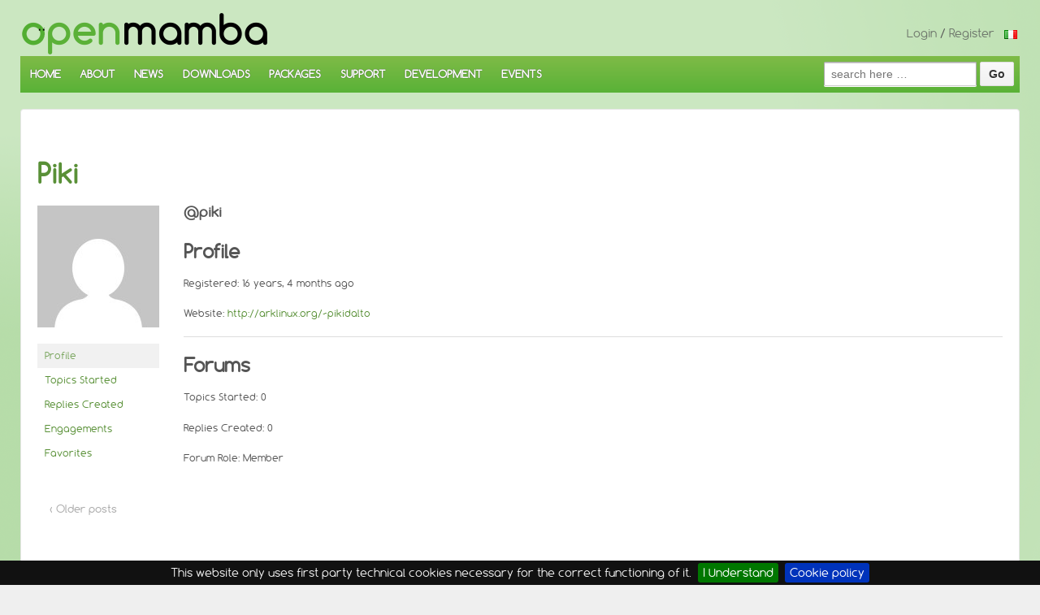

--- FILE ---
content_type: text/html; charset=UTF-8
request_url: https://openmamba.org/en/forums/users/piki/
body_size: 4329
content:
	<!doctype html>
	<!--[if !IE]>
	<html class="no-js non-ie" lang="en-US"> <![endif]-->
	<!--[if IE 7 ]>
	<html class="no-js ie7" lang="en-US"> <![endif]-->
	<!--[if IE 8 ]>
	<html class="no-js ie8" lang="en-US"> <![endif]-->
	<!--[if IE 9 ]>
	<html class="no-js ie9" lang="en-US"> <![endif]-->
	<!--[if gt IE 9]><!-->
<html class="no-js" lang="en-US"> <!--<![endif]-->
	<head>

		<meta charset="UTF-8"/>
		<meta name="viewport" content="width=device-width, initial-scale=1.0">

		<link media="all" href="https://openmamba.org/en/wp-content/cache/autoptimize/7/css/autoptimize_ebd3c3dbd48622645c3889cb9287e436.css" rel="stylesheet"><title>Piki&#039;s Profile &#124; openmamba</title>

		<link rel="profile" href="http://gmpg.org/xfn/11"/>
		<link rel="pingback" href="https://openmamba.org/en/xmlrpc.php"/>

		
	  <meta name='robots' content='max-image-preview:large' />
	
	<link rel="alternate" type="application/rss+xml" title="openmamba &raquo; Feed" href="https://openmamba.org/en/feed/" />
<link rel="alternate" type="application/rss+xml" title="openmamba &raquo; Comments Feed" href="https://openmamba.org/en/comments/feed/" />






















<script type="text/javascript" src="https://openmamba.org/en/wp-content/themes/openmamba/scripts/jquery.min.js?ver=1.11.3" id="jquery-js"></script>




<link rel="https://api.w.org/" href="https://openmamba.org/en/wp-json/" /><link rel="EditURI" type="application/rsd+xml" title="RSD" href="https://openmamba.org/en/xmlrpc.php?rsd" />
<meta name="generator" content="WordPress 6.8.3" />
<link rel="alternate" href="" hreflang="x-default" />




<!-- We need this for debugging -->
<!-- Responsive 1.9.7.7 -->
<!-- openmamba 1.0.0 -->
<style type="text/css" id="custom-background-css">
body.custom-background { background-image: url("https://openmamba.org/en/wp-content/uploads/sites/7/2019/11/openmamba-sfondo-nologo.png"); background-position: center top; background-size: auto; background-repeat: repeat; background-attachment: fixed; }
</style>
		</head>

<body class="bbp-user-page single singular bbpress bbp-no-js custom-background wp-theme-responsive wp-child-theme-openmamba user-registration-page">

<div id="container" class="hfeed">

	<div class="skip-container cf">
		<a class="skip-link screen-reader-text focusable" href="#content">&darr; Skip to Main Content</a>
	</div><!-- .skip-container -->
	<div id="header">

		
		
		
		
			<div id="logo">
				<a href="https://openmamba.org/en/"><img src="https://openmamba.org/en/wp-content/uploads/sites/7/2019/11/openmamba-306x55.png" width="306" height="55" alt="openmamba"/></a>
			</div><!-- end of #logo -->

		
		
			<div id="top-widget" class="top-widget">
<br><a class='mytoplink' href=https://openmamba.org/en/login/>Login</a>&nbsp;/&nbsp;<a class='mytoplink' href=https://openmamba.org/en/register/>Register</a>&nbsp;&nbsp; <a href="https://openmamba.org/it/" title=" Italiano"><img src="https://openmamba.org/en/wp-content/plugins/multisite-language-switcher/flags/it.png" alt="it_IT"/></a>		
		
			<div id="text-5" class="widget_text">			<div class="textwidget"></div>
		</div>
		
			</div><!-- end of #top-widget -->
		<div class="main-nav"><ul id="menu-top" class="menu"><li id="menu-item-12" class="menu-item menu-item-type-post_type menu-item-object-page menu-item-home menu-item-has-children menu-item-12"><a href="https://openmamba.org/en/">HOME</a>
<ul class="sub-menu">
	<li id="menu-item-28311" class="menu-item menu-item-type-post_type menu-item-object-page menu-item-28311"><a href="https://openmamba.org/en/login/">Login / Register</a></li>
</ul>
</li>
<li id="menu-item-28306" class="menu-item menu-item-type-post_type menu-item-object-page menu-item-has-children menu-item-28306"><a href="https://openmamba.org/en/about/">ABOUT</a>
<ul class="sub-menu">
	<li id="menu-item-28961" class="menu-item menu-item-type-post_type menu-item-object-page menu-item-28961"><a href="https://openmamba.org/en/about/">About openmamba</a></li>
	<li id="menu-item-28470" class="menu-item menu-item-type-post_type menu-item-object-page menu-item-28470"><a href="https://openmamba.org/en/about/who-we-are/">Who we are</a></li>
	<li id="menu-item-28667" class="menu-item menu-item-type-post_type menu-item-object-page menu-item-28667"><a href="https://openmamba.org/en/about/contact-us/">Contact us</a></li>
	<li id="menu-item-28704" class="menu-item menu-item-type-post_type menu-item-object-page menu-item-28704"><a href="https://openmamba.org/en/about/policy/">Privacy and Cookies</a></li>
</ul>
</li>
<li id="menu-item-28721" class="menu-item menu-item-type-taxonomy menu-item-object-category menu-item-28721"><a href="https://openmamba.org/en/blog/category/openmamba/news/">NEWS</a></li>
<li id="menu-item-28440" class="menu-item menu-item-type-post_type menu-item-object-page menu-item-28440"><a href="https://openmamba.org/en/downloads/">DOWNLOADS</a></li>
<li id="menu-item-29265" class="menu-item menu-item-type-custom menu-item-object-custom menu-item-29265"><a href="https://openmamba.org/en/rpms/base">PACKAGES</a></li>
<li id="menu-item-28448" class="menu-item menu-item-type-custom menu-item-object-custom menu-item-has-children menu-item-28448"><a href="#">SUPPORT</a>
<ul class="sub-menu">
	<li id="menu-item-24937" class="menu-item menu-item-type-post_type menu-item-object-page menu-item-has-children menu-item-24937"><a href="https://openmamba.org/en/forum/">Forum</a>
	<ul class="sub-menu">
		<li id="menu-item-24947" class="menu-item menu-item-type-post_type menu-item-object-forum menu-item-24947"><a href="https://openmamba.org/en/forums/forum/users/">users</a></li>
		<li id="menu-item-24949" class="menu-item menu-item-type-post_type menu-item-object-forum menu-item-24949"><a href="https://openmamba.org/en/forums/forum/devel/">devel</a></li>
		<li id="menu-item-24948" class="menu-item menu-item-type-post_type menu-item-object-forum menu-item-24948"><a href="https://openmamba.org/en/forums/forum/news/">news</a></li>
		<li id="menu-item-24946" class="menu-item menu-item-type-post_type menu-item-object-forum menu-item-24946"><a href="https://openmamba.org/en/forums/forum/community/">community</a></li>
	</ul>
</li>
	<li id="menu-item-28396" class="menu-item menu-item-type-post_type menu-item-object-page menu-item-28396"><a href="https://openmamba.org/en/wiki/">Wiki</a></li>
	<li id="menu-item-28476" class="menu-item menu-item-type-post_type menu-item-object-page menu-item-28476"><a href="https://openmamba.org/en/users-mailing-list/">Users mailing list</a></li>
	<li id="menu-item-28523" class="menu-item menu-item-type-post_type menu-item-object-page menu-item-28523"><a href="https://openmamba.org/en/search/">Search</a></li>
	<li id="menu-item-28650" class="menu-item menu-item-type-post_type menu-item-object-page menu-item-28650"><a href="https://openmamba.org/en/packages/">Packages (old interface)</a></li>
	<li id="menu-item-28670" class="menu-item menu-item-type-post_type menu-item-object-page menu-item-28670"><a href="https://openmamba.org/en/send-a-report/">Send a report</a></li>
</ul>
</li>
<li id="menu-item-28419" class="menu-item menu-item-type-custom menu-item-object-custom menu-item-has-children menu-item-28419"><a href="#">DEVELOPMENT</a>
<ul class="sub-menu">
	<li id="menu-item-29192" class="menu-item menu-item-type-custom menu-item-object-custom menu-item-29192"><a href="https://src.openmamba.org/rpms">Package sources (Git server)</a></li>
	<li id="menu-item-28479" class="menu-item menu-item-type-post_type menu-item-object-page menu-item-28479"><a href="https://openmamba.org/en/developers-mailing-list/">Developers channels</a></li>
	<li id="menu-item-28417" class="menu-item menu-item-type-custom menu-item-object-custom menu-item-has-children menu-item-28417"><a href="#">Themes</a>
	<ul class="sub-menu">
		<li id="menu-item-28418" class="menu-item menu-item-type-post_type menu-item-object-page menu-item-28418"><a href="https://openmamba.org/en/development/desktop-wallpapers/">Desktop wallpapers</a></li>
	</ul>
</li>
	<li id="menu-item-28348" class="menu-item menu-item-type-post_type menu-item-object-page menu-item-has-children menu-item-28348"><a href="https://openmamba.org/en/development/webbuild/">Webbuild</a>
	<ul class="sub-menu">
		<li id="menu-item-28361" class="menu-item menu-item-type-post_type menu-item-object-page menu-item-28361"><a href="https://openmamba.org/en/development/webbuild/buildvm01/">buildvm01 (x86_64)</a></li>
		<li id="menu-item-28363" class="menu-item menu-item-type-post_type menu-item-object-page menu-item-28363"><a href="https://openmamba.org/en/development/webbuild/buildvm02/">buildvm02 (i586)</a></li>
		<li id="menu-item-28367" class="menu-item menu-item-type-post_type menu-item-object-page menu-item-28367"><a href="https://openmamba.org/en/development/webbuild/buildvm03/">buildvm03 (arm,aarch64)</a></li>
	</ul>
</li>
</ul>
</li>
<li id="menu-item-28720" class="menu-item menu-item-type-taxonomy menu-item-object-category menu-item-28720"><a href="https://openmamba.org/en/blog/category/openmamba/events/">EVENTS</a></li>
<li id="searchform-item"><form method="get" id="searchform" action="https://openmamba.org/en/">
	<label class="screen-reader-text" for="s">Search for:</label>
	<input type="text" class="field" name="s" id="s" placeholder="search here &hellip;" />
	<input type="submit" class="submit" name="submit" id="searchsubmit" value="Go" />
</form></li></ul></div>
		
		
	</div><!-- end of #header -->

	<div id="wrapper" class="clearfix">

<div id="content-full" class="grid col-940">

	
		
			<div class="breadcrumb-list" xmlns:v="http://rdf.data-vocabulary.org/#"><span class="breadcrumb" typeof="v:Breadcrumb"><a rel="v:url" property="v:title" href="https://openmamba.org/en/">Home</a></span> <span class="chevron">&#8250;</span> <span class="breadcrumb-current"></span></div>
						<div id="post-0" class="post-0  type- status-publish hentry">
				
				
	<h2 class="entry-title post-title"><a href="" rel="bookmark">Piki</a></h2>

<div class="post-meta">
	<span class="meta-prep meta-prep-author posted">Posted on </span><a href="" title="Piki" rel="bookmark"><time class="timestamp updated" datetime=""></time></a><span class="byline"> by </span><span class="author vcard"><a class="url fn n" href="https://openmamba.org/en/blog/author/" title="View all posts by "></a></span>
	</div><!-- end of .post-meta -->

				<div class="post-entry">
					
<div id="bbpress-forums" class="bbpress-wrapper">

	
	
	<div id="bbp-user-wrapper">

		
<div id="bbp-single-user-details">
	<div id="bbp-user-avatar">
		<span class='vcard'>
			<a class="url fn n" href="https://openmamba.org/en/forums/users/piki/" title="Piki" rel="me">
				<img alt='' src='https://secure.gravatar.com/avatar/d9ebd1c1c53a70def461604d5911835803b4078c5386e8bfff7a93cd68639cb0?s=150&#038;d=mm&#038;r=g' srcset='https://secure.gravatar.com/avatar/d9ebd1c1c53a70def461604d5911835803b4078c5386e8bfff7a93cd68639cb0?s=300&#038;d=mm&#038;r=g 2x' class='avatar avatar-150 photo' height='150' width='150' loading='lazy' decoding='async'/>			</a>
		</span>
	</div>

	
	<div id="bbp-user-navigation">
		<ul>
			<li class="current">
				<span class="vcard bbp-user-profile-link">
					<a class="url fn n" href="https://openmamba.org/en/forums/users/piki/" title="Piki&#039;s Profile" rel="me">Profile</a>
				</span>
			</li>

			<li class="">
				<span class='bbp-user-topics-created-link'>
					<a href="https://openmamba.org/en/forums/users/piki/topics/" title="Piki&#039;s Topics Started">Topics Started</a>
				</span>
			</li>

			<li class="">
				<span class='bbp-user-replies-created-link'>
					<a href="https://openmamba.org/en/forums/users/piki/replies/" title="Piki&#039;s Replies Created">Replies Created</a>
				</span>
			</li>

							<li class="">
					<span class='bbp-user-engagements-created-link'>
						<a href="https://openmamba.org/en/forums/users/piki/engagements/" title="Piki&#039;s Engagements">Engagements</a>
					</span>
				</li>
			
							<li class="">
					<span class="bbp-user-favorites-link">
						<a href="https://openmamba.org/en/forums/users/piki/favorites/" title="Piki&#039;s Favorites">Favorites</a>
					</span>
				</li>
			
			
		</ul>

		
	</div>
</div>


		<div id="bbp-user-body">
																					
<div id="bbp-user-profile" class="bbp-user-profile">
	<h2 class="entry-title">@piki</h2>
	<div class="bbp-user-section">
		<h3>Profile</h3>
		<p class="bbp-user-forum-role">Registered: 16 years, 4 months ago</p>

		
		
			<p class="bbp-user-website">Website: <a href="http://arklinux.org/~pikidalto" rel="nofollow">http://arklinux.org/~pikidalto</a></p>

		
		<hr>
		<h3>Forums</h3>

		
		<p class="bbp-user-topic-count">Topics Started: 0</p>
		<p class="bbp-user-reply-count">Replies Created: 0</p>
		<p class="bbp-user-forum-role">Forum Role: Member</p>
	</div>
</div><!-- #bbp-author-topics-started -->

		</div>
	</div>

	
</div>
									</div>
				<!-- end of .post-entry -->

				

	<div class="post-data">
		<!--?php printf( __( 'Posted in %s', 'responsive' ), get_the_category_list( ', ' ) ); ?-->
			</div><!-- end of .post-data -->


<div class="post-edit"></div>
							</div><!-- end of #post-0 -->
			
									
		
	<div class="navigation">
		<div class="previous"><a href="https://openmamba.org/en/forums/users/piki/page/2/" >&#8249; Older posts</a></div>
		<div class="next"></div>
	</div><!-- end of .navigation -->


</div><!-- end of #content-full -->

</div><!-- end of #wrapper -->
</div><!-- end of #container -->

<div id="footer" class="clearfix">
	
	<div id="footer-wrapper">

		
		<div class="grid col-940">

			<div class="grid col-540">
							</div><!-- end of col-540 -->

			<div class="grid col-380 fit">
				<ul class="social-icons"><li class="twitter-icon"><a href="https://x.com/openmamba"><img src="https://openmamba.org/en/wp-content/themes/responsive/core/icons/twitter-icon.png" width="24" height="24" alt="Twitter"></a></li><li class="facebook-icon"><a href="https://www.facebook.com/openmamba"><img src="https://openmamba.org/en/wp-content/themes/responsive/core/icons/facebook-icon.png" width="24" height="24" alt="Facebook"></a></li><li class="linkedin-icon"><a href="https://www.linkedin.com/groups/3987800/"><img src="https://openmamba.org/en/wp-content/themes/responsive/core/icons/linkedin-icon.png" width="24" height="24" alt="LinkedIn"></a></li><li class="rss-icon"><a href="https://openmamba.org/it/?feed=rss"><img src="https://openmamba.org/en/wp-content/themes/responsive/core/icons/rss-icon.png" width="24" height="24" alt="RSS Feed"></a></li><li class="googleplus-icon"><a href="https://repology.org/repository/openmamba"><img src="https://openmamba.org/en/wp-content/themes/responsive/core/icons/googleplus-icon.png" width="24" height="24" alt="Google+"></a></li><li class="yelp-icon"><a href="https://telegram.me/openmamba"><img src="https://openmamba.org/en/wp-content/themes/responsive/core/icons/yelp-icon.png" width="24" height="24" alt="Yelp!"></a></li><li class="foursquare-icon"><a href="http://distrowatch.com/table.php?distribution=openmamba"><img src="https://openmamba.org/en/wp-content/themes/openmamba/core/icons/foursquare-icon.png" width="24" height="24" alt="foursquare"></a></li></ul><!-- .social-icons -->			</div><!-- end of col-380 fit -->

		</div><!-- end of col-940 -->
		
		<div class="grid col-300 copyright">
			&copy; 2026<a href="https://openmamba.org/en/" title="openmamba">
				openmamba			</a>
		</div><!-- end of .copyright -->

		<div class="grid col-300 scroll-top"><a href="#scroll-top" title="scroll to top">&uarr;</a></div>

		<div class="grid col-300 fit powered">Website provided by <a href="https://www.mambasoft.it/">mambaSoft</a>
			<!--?php esc_attr_e( 'powered by', 'responsive' ); ?> <a href="http://wordpress.org/" title="WordPress">
				WordPress</a-->
		</div><!-- end .powered -->

	</div><!-- end #footer-wrapper -->

	</div><!-- end #footer -->

<script type="speculationrules">
{"prefetch":[{"source":"document","where":{"and":[{"href_matches":"\/en\/*"},{"not":{"href_matches":["\/en\/wp-*.php","\/en\/wp-admin\/*","\/en\/wp-content\/uploads\/sites\/7\/*","\/en\/wp-content\/*","\/en\/wp-content\/plugins\/*","\/en\/wp-content\/themes\/openmamba\/*","\/en\/wp-content\/themes\/responsive\/*","\/en\/*\\?(.+)"]}},{"not":{"selector_matches":"a[rel~=\"nofollow\"]"}},{"not":{"selector_matches":".no-prefetch, .no-prefetch a"}}]},"eagerness":"conservative"}]}
</script>

















<script defer src="https://openmamba.org/en/wp-content/cache/autoptimize/7/js/autoptimize_49fb07ba39e7d838c0bdadafcdfa5692.js"></script></body>
</html>